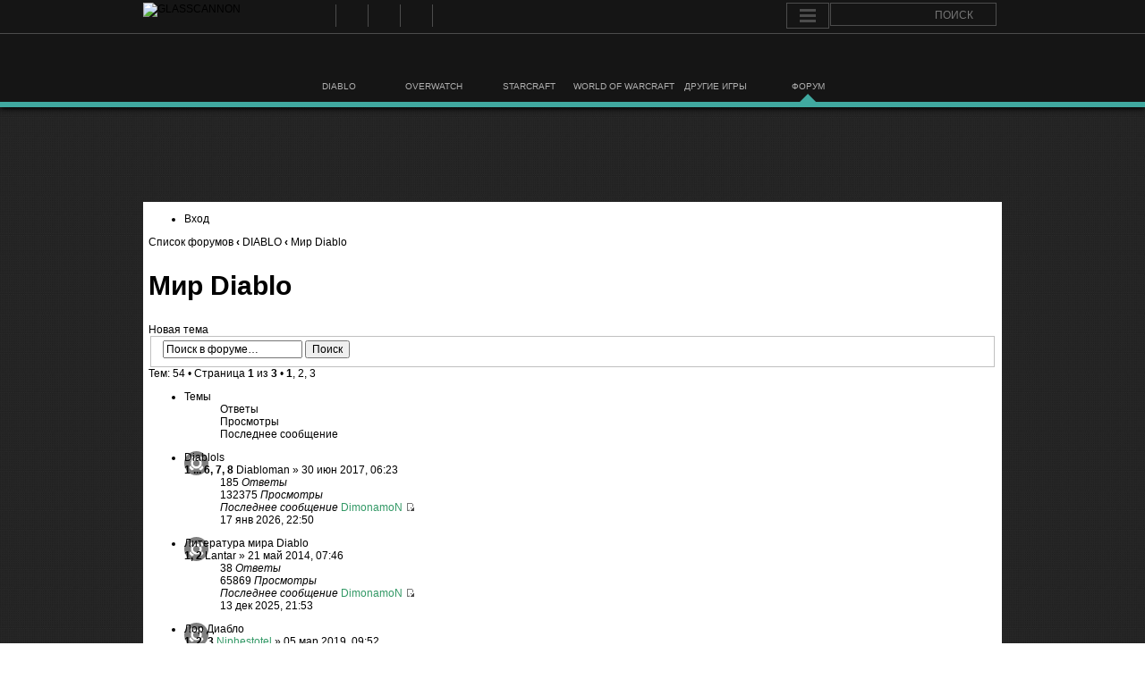

--- FILE ---
content_type: text/html; charset=UTF-8
request_url: https://glasscannon.ru/forum/viewforum.php?f=14
body_size: 12260
content:
<!DOCTYPE html>
<html lang="en">
<head>
	<meta charset="UTF-8">
	<title>Просмотр форума - Мир Diablo &bull; Glasscannon.ru</title>
		<link rel="alternate" type="application/rss+xml" title="GlassCannon RSS Feed" href="https://glasscannon.ru/feed/" />
	<script type="text/javascript" src="//wow.zamimg.com/widgets/power.js"></script><script>var wowhead_tooltips = { "colorlinks": true, "iconizelinks": true, "renamelinks": false }</script>
	<meta name="viewport" content="width=device-width, user-scalable=yes"  />
	
	  
<!-- This site is optimized with the Yoast SEO plugin v7.6.1 - https://yoast.com/wordpress/plugins/seo/ -->
<!-- / Yoast SEO plugin. -->

<link rel='dns-prefetch' href='//www.google.com' />
<link rel='stylesheet' id='dashicons-css'  href='https://glasscannon.ru/wp-includes/css/dashicons.min.css?ver=4.9.4' type='text/css' media='all' />
<link rel='stylesheet' id='theme-my-login-css'  href='https://glasscannon.ru/wp-content/plugins/theme-my-login/theme-my-login.css?ver=6.4.16' type='text/css' media='all' />
<link rel='stylesheet' id='game-dev-quotes-css-css'  href='https://glasscannon.ru/wp-content/plugins/game-dev-quotes/quotestyle.css?ver=4.9.4' type='text/css' media='all' />
<link rel='stylesheet' id='Kemar-css'  href='https://glasscannon.ru/wp-content/plugins/glass-countdown-widget/js/stanimira.css' type='text/css' media='all' />
<link rel='stylesheet' id='tab-css'  href='https://glasscannon.ru/wp-content/plugins/smooth-scroll-up/css/tab.css?ver=4.9.4' type='text/css' media='all' />
<link rel='stylesheet' id='wp-lightbox-2.min.css-css'  href='https://glasscannon.ru/wp-content/plugins/wp-lightbox-2/styles/lightbox.min.ru_RU.css?ver=1.3.4' type='text/css' media='all' />
<link rel='stylesheet' id='style-reset-css'  href='https://glasscannon.ru/wp-content/themes/glasscannon/css/normalize.css?ver=4.9.4' type='text/css' media='all' />
<link rel='stylesheet' id='style-naim-css'  href='https://glasscannon.ru/wp-content/themes/glasscannon/style.css?ver=4.9.4' type='text/css' media='all' />
<script type='text/javascript' src='https://glasscannon.ru/wp-includes/js/jquery/jquery.js?ver=1.12.4'></script>
<script type='text/javascript' src='https://glasscannon.ru/wp-includes/js/jquery/jquery-migrate.min.js?ver=1.4.1'></script>
<script type='text/javascript' src='https://glasscannon.ru/wp-content/plugins/glass-countdown-widget/js/jquery.countdown.js?ver=4.9.4'></script>
<script type='text/javascript' src='https://glasscannon.ru/wp-content/themes/glasscannon/loadmore.js?ver=4.9.4'></script>
<script type='text/javascript' src='https://glasscannon.ru/wp-content/plugins/tabber-tabs-widget/js/tabber.js?ver=4.9.4'></script>
<script type='text/javascript' src='https://www.google.com/recaptcha/api.js?hl=ru-RU&#038;ver=4.9.4'></script>
<link rel='shortlink' href='https://glasscannon.ru/?p=135' />
<style>#scrollUp {left: 0px;}</style><link href="https://glasscannon.ru/wp-content/plugins/wp-united/theme/reset.css" rel="stylesheet" media="all" type="text/css" /><!--[if lt IE 9]>
	<script src="./assets/js/jquery-ie8.js"></script>
<![endif]-->
<!--[if gte IE 9]><!-->
	<script src="./assets/js/jquery.js"></script>
<!--<![endif]-->
<meta http-equiv="content-type" content="text/html; charset=UTF-8" />
<meta http-equiv="content-style-type" content="text/css" />
<meta http-equiv="content-language" content="ru" />
<meta http-equiv="imagetoolbar" content="no" />
<meta name="resource-type" content="document" />
<meta name="distribution" content="global" />
<meta name="keywords" content="" />
<meta name="description" content="История Санктуария, фан-арты, комиксы, артбуки, книги, лор..." />
<script type="text/javascript">
// <![CDATA[
	var jump_page = 'Введите номер страницы, на которую хотите перейти:';
	var on_page = '1';
	var per_page = '25';
	var base_url = './viewforum.php?f=14&amp;sid=22542381579fd0e2f283fb6126f38cc5';
	var style_cookie = 'phpBBstyle';
	var style_cookie_settings = '; path=/; domain=.glasscannon.ru; secure';
	var onload_functions = new Array();
	var onunload_functions = new Array();

	

	/**
	* Find a member
	*/
	function find_username(url)
	{
		popup(url, 760, 570, '_usersearch');
		return false;
	}

	/**
	* New function for handling multiple calls to window.onload and window.unload by pentapenguin
	*/
	window.onload = function()
	{
		for (var i = 0; i < onload_functions.length; i++)
		{
			eval(onload_functions[i]);
		}
	};

	window.onunload = function()
	{
		for (var i = 0; i < onunload_functions.length; i++)
		{
			eval(onunload_functions[i]);
		}
	};

// ]]>
</script>
<script type="text/javascript" src="./styles/prosilver/template/styleswitcher.js"></script>
<script type="text/javascript" src="./styles/prosilver/template/forum_fn.js"></script>
<script src="./styles/Alpha/template/jquery.min.js"></script>
<script type="text/javascript">
// <![CDATA[
   $(document).ready(function() {
      $('.navigation li:has(> ul)').addClass('parent');
   });
// ]]>   
</script>
<link href="https://glasscannon.ru/forum/wp-united/style-fixer.php?usecssm=1&amp;style=0&amp;pos=inner&amp;pkg=phpbb" rel="stylesheet" type="text/css" media="print" title="printonly" />
<link href="./style.php?id=11&amp;lang=ru&amp;sid=22542381579fd0e2f283fb6126f38cc5&amp;usecssm=1&amp;pos=inner&amp;cloc=1&amp;pkg=phpbb" rel="stylesheet" type="text/css" media="screen, projection" />
<link href="https://glasscannon.ru/forum/wp-united/style-fixer.php?usecssm=1&amp;style=2&amp;pos=inner&amp;pkg=phpbb" rel="stylesheet" type="text/css" title="A" />
<link href="https://glasscannon.ru/forum/wp-united/style-fixer.php?usecssm=1&amp;style=3&amp;pos=inner&amp;pkg=phpbb" rel="alternate stylesheet" type="text/css" title="A+" />
<link href="https://glasscannon.ru/forum/wp-united/style-fixer.php?usecssm=1&amp;style=4&amp;pos=inner&amp;pkg=phpbb" rel="alternate stylesheet" type="text/css" title="A++" />
<link rel="canonical" href="https://glasscannon.ru/forum/viewforum.php?f=14" />
<link href="https://glasscannon.ru/forum/wp-united/style-fixer.php?usecssm=1&amp;style=5&amp;pos=inner&amp;pkg=phpbb" rel="stylesheet" type="text/css" />
<script type="text/javascript">document.write('<style type="text/css">.tabber{display:none;}<\/style>');</script><link rel="stylesheet" type="text/css" media="screen" href="https://glasscannon.ru/wp-content/plugins/tabber-tabs-widget/tabber.css" /><link rel="icon" href="https://glasscannon.ru/wp-content/uploads/2016/07/cropped-logo512-300x300.png" sizes="32x32" />
<link rel="icon" href="https://glasscannon.ru/wp-content/uploads/2016/07/cropped-logo512-300x300.png" sizes="192x192" />
<link rel="apple-touch-icon-precomposed" href="https://glasscannon.ru/wp-content/uploads/2016/07/cropped-logo512-300x300.png" />
<meta name="msapplication-TileImage" content="https://glasscannon.ru/wp-content/uploads/2016/07/cropped-logo512-300x300.png" />
</head>
<body class="page-template-default page page-id-135 category-">
<!--LiveInternet counter--><script type="text/javascript"><!--
new Image().src = "//counter.yadro.ru/hit?r"+
escape(document.referrer)+((typeof(screen)=="undefined")?"":
";s"+screen.width+"*"+screen.height+"*"+(screen.colorDepth?
screen.colorDepth:screen.pixelDepth))+";u"+escape(document.URL)+
";h"+escape(document.title.substring(0,80))+
";"+Math.random();//--></script><!--/LiveInternet-->
<!-- Yandex.Metrika counter -->
<script type="text/javascript">
    (function (d, w, c) {
        (w[c] = w[c] || []).push(function() {
            try {
                w.yaCounter24983297 = new Ya.Metrika({
                    id:24983297,
                    clickmap:true,
                    trackLinks:true,
                    accurateTrackBounce:true,
                    webvisor:true
                });
            } catch(e) { }
        });

        var n = d.getElementsByTagName("script")[0],
            s = d.createElement("script"),
            f = function () { n.parentNode.insertBefore(s, n); };
        s.type = "text/javascript";
        s.async = true;
        s.src = "https://mc.yandex.ru/metrika/watch.js";

        if (w.opera == "[object Opera]") {
            d.addEventListener("DOMContentLoaded", f, false);
        } else { f(); }
    })(document, window, "yandex_metrika_callbacks");
</script>
<noscript><div><img src="https://mc.yandex.ru/watch/24983297" style="position:absolute; left:-9999px;" alt="" /></div></noscript>
<!-- /Yandex.Metrika counter -->
<div class="cerebro clearfix">
	<div class="wrapper">
		<a href="https://glasscannon.ru"><img class="logo" src="https://glasscannon.ru/wp-content/themes/glasscannon/images/gc-logo.svg" height="32" width="152" alt="GLASSCANNON"></a>
		
		<div class="socialLink"><ul id="menu-sotsialnye-ssylki" class=""><li id="menu-item-21192" class="rss menu-item menu-item-type-custom menu-item-object-custom menu-item-21192"><a title="RSS" target="_blank" href="http://glasscannon.ru/feed">RSS</a></li>
<li id="menu-item-21193" class="vk menu-item menu-item-type-custom menu-item-object-custom menu-item-21193"><a title="ВКонтакте" target="_blank" href="http://vk.com/glasscannonru">ВКонтакте</a></li>
<li id="menu-item-21194" class="youtube menu-item menu-item-type-custom menu-item-object-custom menu-item-21194"><a title="YouTube" target="_blank" href="https://www.youtube.com/GlassCannonRU">YouTube</a></li>
<li id="menu-item-21195" class="twitter menu-item menu-item-type-custom menu-item-object-custom menu-item-21195"><a title="Twitter" target="_blank" href="https://twitter.com/GlassCannonRU">Twitter</a></li>
<li id="menu-item-21196" class="steam menu-item menu-item-type-custom menu-item-object-custom menu-item-21196"><a title="Steam" target="_blank" href="http://steamcommunity.com/groups/GlassCannonRU">Steam</a></li>
</ul></div>
		<div class="cerebroRight">
			<cerebro id="cerebro">
				<nav class="dc-menu">
					<a href="#" class="dc-menu-trigger"><span>Menu</span></a>
					<div class="menu-overlay">
						<ul>
															<li><a class="login" href="/login/" title="Войти">Войти</a></li>
								<li><a class="register" href="/register/">Регистрация</a></li>
													</ul>
					</div>
				</nav>
			</cerebro>
			<div class="search">
				<form class='search' method="get" action="//glasscannon.ru/search-results/">
					<input id='search_holder' placeholder="ПОИСК" type="text" name="q" id="s"> 
					<input id='search_submit' type="submit" value=" ">
			</form>	
			</div>
		</div>

		<div class="menu"><ul id="menu-dopolnitelnoe-menyu" class=""><li id="menu-item-162" class="diablo menu-item menu-item-type-taxonomy menu-item-object-category menu-item-162"><a href="https://glasscannon.ru/category/diablo/"><span>DIABLO</span></a></li>
<li id="menu-item-10006" class="overwatch menu-item menu-item-type-taxonomy menu-item-object-category menu-item-10006"><a href="https://glasscannon.ru/category/overwatch/"><span>OVERWATCH</span></a></li>
<li id="menu-item-10007" class="starcraft menu-item menu-item-type-taxonomy menu-item-object-category menu-item-10007"><a href="https://glasscannon.ru/category/sc2/"><span>STARCRAFT</span></a></li>
<li id="menu-item-14339" class="wow menu-item menu-item-type-taxonomy menu-item-object-category menu-item-14339"><a href="https://glasscannon.ru/category/wow/"><span>WORLD OF WARCRAFT</span></a></li>
<li id="menu-item-168" class="otherGames menu-item menu-item-type-taxonomy menu-item-object-category menu-item-168"><a href="https://glasscannon.ru/category/etc/"><span>ДРУГИЕ ИГРЫ</span></a></li>
<li id="menu-item-21197" class="forum menu-item menu-item-type-post_type menu-item-object-page current-menu-item page_item page-item-135 current_page_item menu-item-21197"><a href="https://glasscannon.ru/forum/index.php"><span>ФОРУМ</span></a></li>
</ul></div>
	</div>
</div>
	<div class="top_pl_adv">
<script async src="//pagead2.googlesyndication.com/pagead/js/adsbygoogle.js"></script>
<!-- Рекламный блок. Шапка -->
<ins class="adsbygoogle"
style="display:inline-block;width:970px;height:90px"
data-ad-client="ca-pub-9742550214800607"
data-ad-slot="4389270777"></ins>
<script>
(adsbygoogle = window.adsbygoogle || []).push({});
</script>
</div>
<div class="wrapper_forum">
	<div class="forum_pad">
			<div class="forum_wr">

						<div class="post" id="post-135">

					<div id="wpucssmagic" style="padding: 0px 6px 6px 6px;margin: 0;"><div class="wpucssmagic"><div class="section-viewforum ltr" id="phpbb" >

<div id="wrap">
	<a id="top" name="top" accesskey="t"></a>
		<div id="page-header">
		<div class="navbar">
			

			<ul class="linklist rightside">
				
					<li class="icon-logout"><a href="./ucp.php?mode=login&amp;sid=22542381579fd0e2f283fb6126f38cc5" title="Вход" accesskey="x">Вход</a></li>
				
			</ul>
		</div>
	</div>

				   	<a name="start_here"></a>
	<div id="page-body">
		
            <div class="breadcrumbs">
            	<a href="./index.php?sid=22542381579fd0e2f283fb6126f38cc5">Список форумов</a>
                
                        	<strong>&#8249;</strong> <a href="./viewforum.php?f=3&amp;sid=22542381579fd0e2f283fb6126f38cc5">DIABLO</a>
                        
                        	<strong>&#8249;</strong> <a href="./viewforum.php?f=14&amp;sid=22542381579fd0e2f283fb6126f38cc5">Мир Diablo</a>
                        
            </div>
		
<h2><a href="./viewforum.php?f=14&amp;sid=22542381579fd0e2f283fb6126f38cc5">Мир Diablo</a></h2>


<div>
	<!-- NOTE: remove the style="display: none" when you want to have the forum description on the forum body --><div style="display: none !important;">История Санктуария, фан-арты, комиксы, артбуки, книги, лор...<br /></div>
</div>

	<div class="topic-actions" >

	
		<div class="buttons">
			<div class="post-icon" title="Новая тема"><a href="./posting.php?mode=post&amp;f=14&amp;sid=22542381579fd0e2f283fb6126f38cc5"><span></span>Новая тема</a></div>
		</div>
	
		<div class="search-box">
			<form method="get" id="forum-search" action="./search.php?sid=22542381579fd0e2f283fb6126f38cc5">
			<fieldset>
				<input class="inputbox search tiny" type="text" name="keywords" id="search_keywords" size="20" value="Поиск в форуме…" onclick="if (this.value == 'Поиск в форуме…') this.value = '';" onblur="if (this.value == '') this.value = 'Поиск в форуме…';" />
				<input class="button2" type="submit" value="Поиск" />
				<input type="hidden" name="fid[0]" value="14" />
<input type="hidden" name="sid" value="22542381579fd0e2f283fb6126f38cc5" />

			</fieldset>
			</form>
		</div>
	
		<div class="pagination">
			Тем: 54 &bull; <a href="#" onclick="jumpto(); return false;" title="Перейти на страницу…">Страница <strong>1</strong> из <strong>3</strong></a> &bull; <span><strong>1</strong><span class="page-sep">, </span><a href="./viewforum.php?f=14&amp;sid=22542381579fd0e2f283fb6126f38cc5&amp;start=25">2</a><span class="page-sep">, </span><a href="./viewforum.php?f=14&amp;sid=22542381579fd0e2f283fb6126f38cc5&amp;start=50">3</a></span>
		</div>
	

	</div>

		<div class="forumbg">
		<div class="inner"><span class="corners-top"><span></span></span>
		<ul class="topiclist">
			<li class="header">
				<dl class="icon">
					<dt>Темы</dt>
					<dd class="posts">Ответы</dd>
					<dd class="views">Просмотры</dd>
					<dd class="lastpost"><span>Последнее сообщение</span></dd>
				</dl>
			</li>
		</ul>
		<ul class="topiclist topics">
	
		<li class="row bg1 sticky">
			<dl class="icon" style="background-image: url(./styles/Alpha/imageset/sticky_read.png); background-repeat: no-repeat;">					
				<dt title="Нет непрочитанных сообщений"><a href="./viewtopic.php?f=14&amp;t=3907&amp;sid=22542381579fd0e2f283fb6126f38cc5" class="topictitle">Diablols</a>
					<br />
					<strong class="pagination"><span><a href="./viewtopic.php?f=14&amp;t=3907&amp;sid=22542381579fd0e2f283fb6126f38cc5">1</a><span class="page-dots"> ... </span><a href="./viewtopic.php?f=14&amp;t=3907&amp;sid=22542381579fd0e2f283fb6126f38cc5&amp;start=125">6</a><span class="page-sep">, </span><a href="./viewtopic.php?f=14&amp;t=3907&amp;sid=22542381579fd0e2f283fb6126f38cc5&amp;start=150">7</a><span class="page-sep">, </span><a href="./viewtopic.php?f=14&amp;t=3907&amp;sid=22542381579fd0e2f283fb6126f38cc5&amp;start=175">8</a></span></strong> <a href="./memberlist.php?mode=viewprofile&amp;u=556&amp;sid=22542381579fd0e2f283fb6126f38cc5">Diabloman</a> &raquo; 30 июн 2017, 06:23
				</dt>
				<dd class="posts">185 <dfn>Ответы</dfn></dd>
				<dd class="views">132375 <dfn>Просмотры</dfn></dd>
				<dd class="lastpost"><span><dfn>Последнее сообщение </dfn> <a href="./memberlist.php?mode=viewprofile&amp;u=509&amp;sid=22542381579fd0e2f283fb6126f38cc5" style="color: #339966;" class="username-coloured">DimonamoN</a>
					<a href="./viewtopic.php?f=14&amp;t=3907&amp;p=241569&amp;sid=22542381579fd0e2f283fb6126f38cc5#p241569"><img src="./styles/Alpha/imageset/icon_topic_latest.gif" width="11" height="9" alt="Перейти к последнему сообщению" title="Перейти к последнему сообщению"  style="height:9px;;width:11px;" /></a> <br />17 янв 2026, 22:50</span>
				</dd>
			</dl>
		</li>


	
		<li class="row bg2 sticky">
			<dl class="icon" style="background-image: url(./styles/Alpha/imageset/sticky_read.png); background-repeat: no-repeat;">					
				<dt title="Нет непрочитанных сообщений"><a href="./viewtopic.php?f=14&amp;t=324&amp;sid=22542381579fd0e2f283fb6126f38cc5" class="topictitle">Литература мира Diablo</a>
					<br />
					<strong class="pagination"><span><a href="./viewtopic.php?f=14&amp;t=324&amp;sid=22542381579fd0e2f283fb6126f38cc5">1</a><span class="page-sep">, </span><a href="./viewtopic.php?f=14&amp;t=324&amp;sid=22542381579fd0e2f283fb6126f38cc5&amp;start=25">2</a></span></strong> <a href="./memberlist.php?mode=viewprofile&amp;u=1001&amp;sid=22542381579fd0e2f283fb6126f38cc5">Lantar</a> &raquo; 21 май 2014, 07:46
				</dt>
				<dd class="posts">38 <dfn>Ответы</dfn></dd>
				<dd class="views">65869 <dfn>Просмотры</dfn></dd>
				<dd class="lastpost"><span><dfn>Последнее сообщение </dfn> <a href="./memberlist.php?mode=viewprofile&amp;u=509&amp;sid=22542381579fd0e2f283fb6126f38cc5" style="color: #339966;" class="username-coloured">DimonamoN</a>
					<a href="./viewtopic.php?f=14&amp;t=324&amp;p=241332&amp;sid=22542381579fd0e2f283fb6126f38cc5#p241332"><img src="./styles/Alpha/imageset/icon_topic_latest.gif" width="11" height="9" alt="Перейти к последнему сообщению" title="Перейти к последнему сообщению"  style="height:9px;;width:11px;" /></a> <br />13 дек 2025, 21:53</span>
				</dd>
			</dl>
		</li>


	
		<li class="row bg1 sticky">
			<dl class="icon" style="background-image: url(./styles/Alpha/imageset/sticky_read.png); background-repeat: no-repeat;">					
				<dt title="Нет непрочитанных сообщений"><a href="./viewtopic.php?f=14&amp;t=4614&amp;sid=22542381579fd0e2f283fb6126f38cc5" class="topictitle">Лор Диабло</a>
					<br />
					<strong class="pagination"><span><a href="./viewtopic.php?f=14&amp;t=4614&amp;sid=22542381579fd0e2f283fb6126f38cc5">1</a><span class="page-sep">, </span><a href="./viewtopic.php?f=14&amp;t=4614&amp;sid=22542381579fd0e2f283fb6126f38cc5&amp;start=25">2</a><span class="page-sep">, </span><a href="./viewtopic.php?f=14&amp;t=4614&amp;sid=22542381579fd0e2f283fb6126f38cc5&amp;start=50">3</a></span></strong> <a href="./memberlist.php?mode=viewprofile&amp;u=686&amp;sid=22542381579fd0e2f283fb6126f38cc5" style="color: #339966;" class="username-coloured">Niphestotel</a> &raquo; 05 мар 2019, 09:52
				</dt>
				<dd class="posts">66 <dfn>Ответы</dfn></dd>
				<dd class="views">121732 <dfn>Просмотры</dfn></dd>
				<dd class="lastpost"><span><dfn>Последнее сообщение </dfn> <a href="./memberlist.php?mode=viewprofile&amp;u=509&amp;sid=22542381579fd0e2f283fb6126f38cc5" style="color: #339966;" class="username-coloured">DimonamoN</a>
					<a href="./viewtopic.php?f=14&amp;t=4614&amp;p=240916&amp;sid=22542381579fd0e2f283fb6126f38cc5#p240916"><img src="./styles/Alpha/imageset/icon_topic_latest.gif" width="11" height="9" alt="Перейти к последнему сообщению" title="Перейти к последнему сообщению"  style="height:9px;;width:11px;" /></a> <br />24 авг 2025, 21:40</span>
				</dd>
			</dl>
		</li>


	
		<li class="row bg2 sticky">
			<dl class="icon" style="background-image: url(./styles/Alpha/imageset/sticky_read.png); background-repeat: no-repeat;">					
				<dt title="Нет непрочитанных сообщений"><a href="./viewtopic.php?f=14&amp;t=5189&amp;sid=22542381579fd0e2f283fb6126f38cc5" class="topictitle">Книга Лората / Book of Lorath</a>
					<br />
					 <a href="./memberlist.php?mode=viewprofile&amp;u=509&amp;sid=22542381579fd0e2f283fb6126f38cc5" style="color: #339966;" class="username-coloured">DimonamoN</a> &raquo; 09 июн 2023, 21:07
				</dt>
				<dd class="posts">6 <dfn>Ответы</dfn></dd>
				<dd class="views">14933 <dfn>Просмотры</dfn></dd>
				<dd class="lastpost"><span><dfn>Последнее сообщение </dfn> <a href="./memberlist.php?mode=viewprofile&amp;u=49&amp;sid=22542381579fd0e2f283fb6126f38cc5" style="color: #339966;" class="username-coloured">Wraith</a>
					<a href="./viewtopic.php?f=14&amp;t=5189&amp;p=238742&amp;sid=22542381579fd0e2f283fb6126f38cc5#p238742"><img src="./styles/Alpha/imageset/icon_topic_latest.gif" width="11" height="9" alt="Перейти к последнему сообщению" title="Перейти к последнему сообщению"  style="height:9px;;width:11px;" /></a> <br />06 дек 2024, 01:34</span>
				</dd>
			</dl>
		</li>


	
		<li class="row bg1 sticky">
			<dl class="icon" style="background-image: url(./styles/Alpha/imageset/sticky_read.png); background-repeat: no-repeat;">					
				<dt title="Нет непрочитанных сообщений"><a href="./viewtopic.php?f=14&amp;t=4234&amp;sid=22542381579fd0e2f283fb6126f38cc5" class="topictitle">Книга Адрии / Book Of Adria</a>
					<br />
					<strong class="pagination"><span><a href="./viewtopic.php?f=14&amp;t=4234&amp;sid=22542381579fd0e2f283fb6126f38cc5">1</a><span class="page-sep">, </span><a href="./viewtopic.php?f=14&amp;t=4234&amp;sid=22542381579fd0e2f283fb6126f38cc5&amp;start=25">2</a><span class="page-sep">, </span><a href="./viewtopic.php?f=14&amp;t=4234&amp;sid=22542381579fd0e2f283fb6126f38cc5&amp;start=50">3</a><span class="page-sep">, </span><a href="./viewtopic.php?f=14&amp;t=4234&amp;sid=22542381579fd0e2f283fb6126f38cc5&amp;start=75">4</a></span></strong> <a href="./memberlist.php?mode=viewprofile&amp;u=737&amp;sid=22542381579fd0e2f283fb6126f38cc5">Arpeccop</a> &raquo; 16 мар 2018, 12:17
				</dt>
				<dd class="posts">82 <dfn>Ответы</dfn></dd>
				<dd class="views">41639 <dfn>Просмотры</dfn></dd>
				<dd class="lastpost"><span><dfn>Последнее сообщение </dfn> <a href="./memberlist.php?mode=viewprofile&amp;u=1544&amp;sid=22542381579fd0e2f283fb6126f38cc5">Mustanger</a>
					<a href="./viewtopic.php?f=14&amp;t=4234&amp;p=198821&amp;sid=22542381579fd0e2f283fb6126f38cc5#p198821"><img src="./styles/Alpha/imageset/icon_topic_latest.gif" width="11" height="9" alt="Перейти к последнему сообщению" title="Перейти к последнему сообщению"  style="height:9px;;width:11px;" /></a> <br />05 ноя 2020, 10:56</span>
				</dd>
			</dl>
		</li>


	
		<li class="row bg2 sticky">
			<dl class="icon" style="background-image: url(./styles/Alpha/imageset/sticky_read.png); background-repeat: no-repeat;">					
				<dt title="Нет непрочитанных сообщений"><a href="./viewtopic.php?f=14&amp;t=103&amp;sid=22542381579fd0e2f283fb6126f38cc5" class="topictitle">Книга Тираэля / Book of Tyrael</a>
					<br />
					<strong class="pagination"><span><a href="./viewtopic.php?f=14&amp;t=103&amp;sid=22542381579fd0e2f283fb6126f38cc5">1</a><span class="page-dots"> ... </span><a href="./viewtopic.php?f=14&amp;t=103&amp;sid=22542381579fd0e2f283fb6126f38cc5&amp;start=300">13</a><span class="page-sep">, </span><a href="./viewtopic.php?f=14&amp;t=103&amp;sid=22542381579fd0e2f283fb6126f38cc5&amp;start=325">14</a><span class="page-sep">, </span><a href="./viewtopic.php?f=14&amp;t=103&amp;sid=22542381579fd0e2f283fb6126f38cc5&amp;start=350">15</a></span></strong> <a href="./memberlist.php?mode=viewprofile&amp;u=371&amp;sid=22542381579fd0e2f283fb6126f38cc5">BuddaSet</a> &raquo; 10 май 2014, 05:15
				</dt>
				<dd class="posts">369 <dfn>Ответы</dfn></dd>
				<dd class="views">104444 <dfn>Просмотры</dfn></dd>
				<dd class="lastpost"><span><dfn>Последнее сообщение </dfn> <a href="./memberlist.php?mode=viewprofile&amp;u=509&amp;sid=22542381579fd0e2f283fb6126f38cc5" style="color: #339966;" class="username-coloured">DimonamoN</a>
					<a href="./viewtopic.php?f=14&amp;t=103&amp;p=192436&amp;sid=22542381579fd0e2f283fb6126f38cc5#p192436"><img src="./styles/Alpha/imageset/icon_topic_latest.gif" width="11" height="9" alt="Перейти к последнему сообщению" title="Перейти к последнему сообщению"  style="height:9px;;width:11px;" /></a> <br />26 мар 2020, 12:58</span>
				</dd>
			</dl>
		</li>


	
		<li class="row bg1 sticky">
			<dl class="icon" style="background-image: url(./styles/Alpha/imageset/sticky_read.png); background-repeat: no-repeat;">					
				<dt title="Нет непрочитанных сообщений"><a href="./viewtopic.php?f=14&amp;t=3554&amp;sid=22542381579fd0e2f283fb6126f38cc5" class="topictitle">Книга Каина / Book of Cain</a>
					<br />
					<strong class="pagination"><span><a href="./viewtopic.php?f=14&amp;t=3554&amp;sid=22542381579fd0e2f283fb6126f38cc5">1</a><span class="page-sep">, </span><a href="./viewtopic.php?f=14&amp;t=3554&amp;sid=22542381579fd0e2f283fb6126f38cc5&amp;start=25">2</a></span></strong> <a href="./memberlist.php?mode=viewprofile&amp;u=10082&amp;sid=22542381579fd0e2f283fb6126f38cc5">kvu_liski</a> &raquo; 22 авг 2016, 18:47
				</dt>
				<dd class="posts">38 <dfn>Ответы</dfn></dd>
				<dd class="views">27197 <dfn>Просмотры</dfn></dd>
				<dd class="lastpost"><span><dfn>Последнее сообщение </dfn> <a href="./memberlist.php?mode=viewprofile&amp;u=509&amp;sid=22542381579fd0e2f283fb6126f38cc5" style="color: #339966;" class="username-coloured">DimonamoN</a>
					<a href="./viewtopic.php?f=14&amp;t=3554&amp;p=184719&amp;sid=22542381579fd0e2f283fb6126f38cc5#p184719"><img src="./styles/Alpha/imageset/icon_topic_latest.gif" width="11" height="9" alt="Перейти к последнему сообщению" title="Перейти к последнему сообщению"  style="height:9px;;width:11px;" /></a> <br />24 окт 2019, 08:30</span>
				</dd>
			</dl>
		</li>


	
		<li class="row bg2">
			<dl class="icon" style="background-image: url(./styles/Alpha/imageset/topic_read_hot.png); background-repeat: no-repeat;">					
				<dt title="Нет непрочитанных сообщений"><a href="./viewtopic.php?f=14&amp;t=1654&amp;sid=22542381579fd0e2f283fb6126f38cc5" class="topictitle">Фан-арты Diablo</a>
					<br />
					<strong class="pagination"><span><a href="./viewtopic.php?f=14&amp;t=1654&amp;sid=22542381579fd0e2f283fb6126f38cc5">1</a><span class="page-dots"> ... </span><a href="./viewtopic.php?f=14&amp;t=1654&amp;sid=22542381579fd0e2f283fb6126f38cc5&amp;start=175">8</a><span class="page-sep">, </span><a href="./viewtopic.php?f=14&amp;t=1654&amp;sid=22542381579fd0e2f283fb6126f38cc5&amp;start=200">9</a><span class="page-sep">, </span><a href="./viewtopic.php?f=14&amp;t=1654&amp;sid=22542381579fd0e2f283fb6126f38cc5&amp;start=225">10</a></span></strong> <a href="./memberlist.php?mode=viewprofile&amp;u=509&amp;sid=22542381579fd0e2f283fb6126f38cc5" style="color: #339966;" class="username-coloured">DimonamoN</a> &raquo; 10 янв 2015, 17:23
				</dt>
				<dd class="posts">227 <dfn>Ответы</dfn></dd>
				<dd class="views">64943 <dfn>Просмотры</dfn></dd>
				<dd class="lastpost"><span><dfn>Последнее сообщение </dfn> <a href="./memberlist.php?mode=viewprofile&amp;u=1777&amp;sid=22542381579fd0e2f283fb6126f38cc5">Necromax</a>
					<a href="./viewtopic.php?f=14&amp;t=1654&amp;p=207323&amp;sid=22542381579fd0e2f283fb6126f38cc5#p207323"><img src="./styles/Alpha/imageset/icon_topic_latest.gif" width="11" height="9" alt="Перейти к последнему сообщению" title="Перейти к последнему сообщению"  style="height:9px;;width:11px;" /></a> <br />10 июн 2021, 07:07</span>
				</dd>
			</dl>
		</li>


	
		<li class="row bg1">
			<dl class="icon" style="background-image: url(./styles/Alpha/imageset/topic_read_hot.png); background-repeat: no-repeat;">					
				<dt title="Нет непрочитанных сообщений"><a href="./viewtopic.php?f=14&amp;t=2498&amp;sid=22542381579fd0e2f283fb6126f38cc5" class="topictitle">Тайны Санктуария [xDlate Production]</a>
					<br />
					<strong class="pagination"><span><a href="./viewtopic.php?f=14&amp;t=2498&amp;sid=22542381579fd0e2f283fb6126f38cc5">1</a><span class="page-sep">, </span><a href="./viewtopic.php?f=14&amp;t=2498&amp;sid=22542381579fd0e2f283fb6126f38cc5&amp;start=25">2</a><span class="page-sep">, </span><a href="./viewtopic.php?f=14&amp;t=2498&amp;sid=22542381579fd0e2f283fb6126f38cc5&amp;start=50">3</a></span></strong> <a href="./memberlist.php?mode=viewprofile&amp;u=180&amp;sid=22542381579fd0e2f283fb6126f38cc5">hukutka94</a> &raquo; 07 июн 2015, 19:58
				</dt>
				<dd class="posts">57 <dfn>Ответы</dfn></dd>
				<dd class="views">33812 <dfn>Просмотры</dfn></dd>
				<dd class="lastpost"><span><dfn>Последнее сообщение </dfn> <a href="./memberlist.php?mode=viewprofile&amp;u=180&amp;sid=22542381579fd0e2f283fb6126f38cc5">hukutka94</a>
					<a href="./viewtopic.php?f=14&amp;t=2498&amp;p=206731&amp;sid=22542381579fd0e2f283fb6126f38cc5#p206731"><img src="./styles/Alpha/imageset/icon_topic_latest.gif" width="11" height="9" alt="Перейти к последнему сообщению" title="Перейти к последнему сообщению"  style="height:9px;;width:11px;" /></a> <br />20 май 2021, 20:17</span>
				</dd>
			</dl>
		</li>


	
		<li class="row bg2">
			<dl class="icon" style="background-image: url(./styles/Alpha/imageset/topic_read.png); background-repeat: no-repeat;">					
				<dt title="Нет непрочитанных сообщений"><a href="./viewtopic.php?f=14&amp;t=4709&amp;sid=22542381579fd0e2f283fb6126f38cc5" class="topictitle">Искусство Диабло / The Art of Diablo</a>
					<br />
					<strong class="pagination"><span><a href="./viewtopic.php?f=14&amp;t=4709&amp;sid=22542381579fd0e2f283fb6126f38cc5">1</a><span class="page-sep">, </span><a href="./viewtopic.php?f=14&amp;t=4709&amp;sid=22542381579fd0e2f283fb6126f38cc5&amp;start=25">2</a></span></strong> <a href="./memberlist.php?mode=viewprofile&amp;u=509&amp;sid=22542381579fd0e2f283fb6126f38cc5" style="color: #339966;" class="username-coloured">DimonamoN</a> &raquo; 02 авг 2019, 10:02
				</dt>
				<dd class="posts">35 <dfn>Ответы</dfn></dd>
				<dd class="views">24674 <dfn>Просмотры</dfn></dd>
				<dd class="lastpost"><span><dfn>Последнее сообщение </dfn> <a href="./memberlist.php?mode=viewprofile&amp;u=509&amp;sid=22542381579fd0e2f283fb6126f38cc5" style="color: #339966;" class="username-coloured">DimonamoN</a>
					<a href="./viewtopic.php?f=14&amp;t=4709&amp;p=193132&amp;sid=22542381579fd0e2f283fb6126f38cc5#p193132"><img src="./styles/Alpha/imageset/icon_topic_latest.gif" width="11" height="9" alt="Перейти к последнему сообщению" title="Перейти к последнему сообщению"  style="height:9px;;width:11px;" /></a> <br />14 апр 2020, 17:07</span>
				</dd>
			</dl>
		</li>


	
		<li class="row bg1">
			<dl class="icon" style="background-image: url(./styles/Alpha/imageset/topic_read.png); background-repeat: no-repeat;">					
				<dt title="Нет непрочитанных сообщений"><a href="./viewtopic.php?f=14&amp;t=4720&amp;sid=22542381579fd0e2f283fb6126f38cc5" class="topictitle">Диорама с варваром (диабло 3)</a>
					<br />
					 <a href="./memberlist.php?mode=viewprofile&amp;u=670&amp;sid=22542381579fd0e2f283fb6126f38cc5">Broodstar</a> &raquo; 19 авг 2019, 11:15
				</dt>
				<dd class="posts">7 <dfn>Ответы</dfn></dd>
				<dd class="views">15857 <dfn>Просмотры</dfn></dd>
				<dd class="lastpost"><span><dfn>Последнее сообщение </dfn> <a href="./memberlist.php?mode=viewprofile&amp;u=509&amp;sid=22542381579fd0e2f283fb6126f38cc5" style="color: #339966;" class="username-coloured">DimonamoN</a>
					<a href="./viewtopic.php?f=14&amp;t=4720&amp;p=191545&amp;sid=22542381579fd0e2f283fb6126f38cc5#p191545"><img src="./styles/Alpha/imageset/icon_topic_latest.gif" width="11" height="9" alt="Перейти к последнему сообщению" title="Перейти к последнему сообщению"  style="height:9px;;width:11px;" /></a> <br />06 мар 2020, 09:46</span>
				</dd>
			</dl>
		</li>


	
		<li class="row bg2">
			<dl class="icon" style="background-image: url(./styles/Alpha/imageset/topic_read.png); background-repeat: no-repeat;">					
				<dt title="Нет непрочитанных сообщений"><a href="./viewtopic.php?f=14&amp;t=4821&amp;sid=22542381579fd0e2f283fb6126f38cc5" class="topictitle">Фигурка Диабло своими руками</a>
					<br />
					 <a href="./memberlist.php?mode=viewprofile&amp;u=12489&amp;sid=22542381579fd0e2f283fb6126f38cc5">number</a> &raquo; 16 фев 2020, 14:58
				</dt>
				<dd class="posts">2 <dfn>Ответы</dfn></dd>
				<dd class="views">15471 <dfn>Просмотры</dfn></dd>
				<dd class="lastpost"><span><dfn>Последнее сообщение </dfn> <a href="./memberlist.php?mode=viewprofile&amp;u=737&amp;sid=22542381579fd0e2f283fb6126f38cc5">Arpeccop</a>
					<a href="./viewtopic.php?f=14&amp;t=4821&amp;p=190974&amp;sid=22542381579fd0e2f283fb6126f38cc5#p190974"><img src="./styles/Alpha/imageset/icon_topic_latest.gif" width="11" height="9" alt="Перейти к последнему сообщению" title="Перейти к последнему сообщению"  style="height:9px;;width:11px;" /></a> <br />19 фев 2020, 17:27</span>
				</dd>
			</dl>
		</li>


	
		<li class="row bg1">
			<dl class="icon" style="background-image: url(./styles/Alpha/imageset/topic_read.png); background-repeat: no-repeat;">					
				<dt title="Нет непрочитанных сообщений"><a href="./viewtopic.php?f=14&amp;t=4822&amp;sid=22542381579fd0e2f283fb6126f38cc5" class="topictitle">Аниме по Diablo быть</a>
					<br />
					 <a href="./memberlist.php?mode=viewprofile&amp;u=556&amp;sid=22542381579fd0e2f283fb6126f38cc5">Diabloman</a> &raquo; 17 фев 2020, 13:42
				</dt>
				<dd class="posts">16 <dfn>Ответы</dfn></dd>
				<dd class="views">17545 <dfn>Просмотры</dfn></dd>
				<dd class="lastpost"><span><dfn>Последнее сообщение </dfn> <a href="./memberlist.php?mode=viewprofile&amp;u=2878&amp;sid=22542381579fd0e2f283fb6126f38cc5">NIKITOZ</a>
					<a href="./viewtopic.php?f=14&amp;t=4822&amp;p=190942&amp;sid=22542381579fd0e2f283fb6126f38cc5#p190942"><img src="./styles/Alpha/imageset/icon_topic_latest.gif" width="11" height="9" alt="Перейти к последнему сообщению" title="Перейти к последнему сообщению"  style="height:9px;;width:11px;" /></a> <br />18 фев 2020, 18:39</span>
				</dd>
			</dl>
		</li>


	
		<li class="row bg2">
			<dl class="icon" style="background-image: url(./styles/Alpha/imageset/topic_read.png); background-repeat: no-repeat;">					
				<dt title="Нет непрочитанных сообщений"><a href="./viewtopic.php?f=14&amp;t=4633&amp;sid=22542381579fd0e2f283fb6126f38cc5" class="topictitle">Новая часть Diablo выйдет на мобилках</a>
					<br />
					 <a href="./memberlist.php?mode=viewprofile&amp;u=556&amp;sid=22542381579fd0e2f283fb6126f38cc5">Diabloman</a> &raquo; 01 апр 2019, 18:27
				</dt>
				<dd class="posts">5 <dfn>Ответы</dfn></dd>
				<dd class="views">16942 <dfn>Просмотры</dfn></dd>
				<dd class="lastpost"><span><dfn>Последнее сообщение </dfn> <a href="./memberlist.php?mode=viewprofile&amp;u=509&amp;sid=22542381579fd0e2f283fb6126f38cc5" style="color: #339966;" class="username-coloured">DimonamoN</a>
					<a href="./viewtopic.php?f=14&amp;t=4633&amp;p=175156&amp;sid=22542381579fd0e2f283fb6126f38cc5#p175156"><img src="./styles/Alpha/imageset/icon_topic_latest.gif" width="11" height="9" alt="Перейти к последнему сообщению" title="Перейти к последнему сообщению"  style="height:9px;;width:11px;" /></a> <br />02 апр 2019, 08:51</span>
				</dd>
			</dl>
		</li>


	
		<li class="row bg1">
			<dl class="icon" style="background-image: url(./styles/Alpha/imageset/topic_read.png); background-repeat: no-repeat;">					
				<dt title="Нет непрочитанных сообщений"><a href="./viewtopic.php?f=14&amp;t=4626&amp;sid=22542381579fd0e2f283fb6126f38cc5" class="topictitle">Диабло 3 от Друся</a>
					<br />
					 <a href="./memberlist.php?mode=viewprofile&amp;u=6211&amp;sid=22542381579fd0e2f283fb6126f38cc5">Ivanidze</a> &raquo; 24 мар 2019, 16:57
				</dt>
				<dd class="posts">7 <dfn>Ответы</dfn></dd>
				<dd class="views">17359 <dfn>Просмотры</dfn></dd>
				<dd class="lastpost"><span><dfn>Последнее сообщение </dfn> <a href="./memberlist.php?mode=viewprofile&amp;u=1190&amp;sid=22542381579fd0e2f283fb6126f38cc5">Delaveur</a>
					<a href="./viewtopic.php?f=14&amp;t=4626&amp;p=174783&amp;sid=22542381579fd0e2f283fb6126f38cc5#p174783"><img src="./styles/Alpha/imageset/icon_topic_latest.gif" width="11" height="9" alt="Перейти к последнему сообщению" title="Перейти к последнему сообщению"  style="height:9px;;width:11px;" /></a> <br />26 мар 2019, 18:36</span>
				</dd>
			</dl>
		</li>


	
		<li class="row bg2">
			<dl class="icon" style="background-image: url(./styles/Alpha/imageset/topic_read.png); background-repeat: no-repeat;">					
				<dt title="Нет непрочитанных сообщений"><a href="./viewtopic.php?f=14&amp;t=4621&amp;sid=22542381579fd0e2f283fb6126f38cc5" class="topictitle">Диабло от Нетфликс, Актеры?</a>
					<br />
					<strong class="pagination"><span><a href="./viewtopic.php?f=14&amp;t=4621&amp;sid=22542381579fd0e2f283fb6126f38cc5">1</a><span class="page-sep">, </span><a href="./viewtopic.php?f=14&amp;t=4621&amp;sid=22542381579fd0e2f283fb6126f38cc5&amp;start=25">2</a></span></strong> <a href="./memberlist.php?mode=viewprofile&amp;u=686&amp;sid=22542381579fd0e2f283fb6126f38cc5" style="color: #339966;" class="username-coloured">Niphestotel</a> &raquo; 15 мар 2019, 02:56
				</dt>
				<dd class="posts">37 <dfn>Ответы</dfn></dd>
				<dd class="views">25291 <dfn>Просмотры</dfn></dd>
				<dd class="lastpost"><span><dfn>Последнее сообщение </dfn> <a href="./memberlist.php?mode=viewprofile&amp;u=6211&amp;sid=22542381579fd0e2f283fb6126f38cc5">Ivanidze</a>
					<a href="./viewtopic.php?f=14&amp;t=4621&amp;p=174474&amp;sid=22542381579fd0e2f283fb6126f38cc5#p174474"><img src="./styles/Alpha/imageset/icon_topic_latest.gif" width="11" height="9" alt="Перейти к последнему сообщению" title="Перейти к последнему сообщению"  style="height:9px;;width:11px;" /></a> <br />18 мар 2019, 02:01</span>
				</dd>
			</dl>
		</li>


	
		<li class="row bg1">
			<dl class="icon" style="background-image: url(./styles/Alpha/imageset/topic_read.png); background-repeat: no-repeat;">					
				<dt title="Нет непрочитанных сообщений"><a href="./viewtopic.php?f=14&amp;t=1496&amp;sid=22542381579fd0e2f283fb6126f38cc5" class="topictitle">Очередное видео с исполнением темы Тристрама</a>
					<br />
					 <a href="./memberlist.php?mode=viewprofile&amp;u=94&amp;sid=22542381579fd0e2f283fb6126f38cc5">JustinBieber</a> &raquo; 29 ноя 2014, 22:17
				</dt>
				<dd class="posts">12 <dfn>Ответы</dfn></dd>
				<dd class="views">17108 <dfn>Просмотры</dfn></dd>
				<dd class="lastpost"><span><dfn>Последнее сообщение </dfn> <a href="./memberlist.php?mode=viewprofile&amp;u=3652&amp;sid=22542381579fd0e2f283fb6126f38cc5">T2000</a>
					<a href="./viewtopic.php?f=14&amp;t=1496&amp;p=157678&amp;sid=22542381579fd0e2f283fb6126f38cc5#p157678"><img src="./styles/Alpha/imageset/icon_topic_latest.gif" width="11" height="9" alt="Перейти к последнему сообщению" title="Перейти к последнему сообщению"  style="height:9px;;width:11px;" /></a> <br />18 мар 2018, 17:00</span>
				</dd>
			</dl>
		</li>


	
		<li class="row bg2">
			<dl class="icon" style="background-image: url(./styles/Alpha/imageset/topic_read.png); background-repeat: no-repeat;">					
				<dt title="Нет непрочитанных сообщений"><a href="./viewtopic.php?f=14&amp;t=3379&amp;sid=22542381579fd0e2f283fb6126f38cc5" class="topictitle">The Curse of Tristram (Ремейк Diablo II на движке SC II)</a>
					<br />
					<strong class="pagination"><span><a href="./viewtopic.php?f=14&amp;t=3379&amp;sid=22542381579fd0e2f283fb6126f38cc5">1</a><span class="page-sep">, </span><a href="./viewtopic.php?f=14&amp;t=3379&amp;sid=22542381579fd0e2f283fb6126f38cc5&amp;start=25">2</a></span></strong> <a href="./memberlist.php?mode=viewprofile&amp;u=2274&amp;sid=22542381579fd0e2f283fb6126f38cc5">Gibsoncheg</a> &raquo; 11 апр 2016, 10:58
				</dt>
				<dd class="posts">29 <dfn>Ответы</dfn></dd>
				<dd class="views">26762 <dfn>Просмотры</dfn></dd>
				<dd class="lastpost"><span><dfn>Последнее сообщение </dfn> <a href="./memberlist.php?mode=viewprofile&amp;u=180&amp;sid=22542381579fd0e2f283fb6126f38cc5">hukutka94</a>
					<a href="./viewtopic.php?f=14&amp;t=3379&amp;p=155262&amp;sid=22542381579fd0e2f283fb6126f38cc5#p155262"><img src="./styles/Alpha/imageset/icon_topic_latest.gif" width="11" height="9" alt="Перейти к последнему сообщению" title="Перейти к последнему сообщению"  style="height:9px;;width:11px;" /></a> <br />22 янв 2018, 13:12</span>
				</dd>
			</dl>
		</li>


	
		<li class="row bg1">
			<dl class="icon" style="background-image: url(./styles/Alpha/imageset/topic_read.png); background-repeat: no-repeat;">					
				<dt title="Нет непрочитанных сообщений"><a href="./viewtopic.php?f=14&amp;t=3453&amp;sid=22542381579fd0e2f283fb6126f38cc5" class="topictitle">Декард Каин - жив?!</a>
					<br />
					 <a href="./memberlist.php?mode=viewprofile&amp;u=2488&amp;sid=22542381579fd0e2f283fb6126f38cc5">VeryGooDiS</a> &raquo; 03 июн 2016, 03:25
				</dt>
				<dd class="posts">19 <dfn>Ответы</dfn></dd>
				<dd class="views">18363 <dfn>Просмотры</dfn></dd>
				<dd class="lastpost"><span><dfn>Последнее сообщение </dfn> <a href="./memberlist.php?mode=viewprofile&amp;u=573&amp;sid=22542381579fd0e2f283fb6126f38cc5">zengarden</a>
					<a href="./viewtopic.php?f=14&amp;t=3453&amp;p=154055&amp;sid=22542381579fd0e2f283fb6126f38cc5#p154055"><img src="./styles/Alpha/imageset/icon_topic_latest.gif" width="11" height="9" alt="Перейти к последнему сообщению" title="Перейти к последнему сообщению"  style="height:9px;;width:11px;" /></a> <br />19 дек 2017, 04:49</span>
				</dd>
			</dl>
		</li>


	
		<li class="row bg2">
			<dl class="icon" style="background-image: url(./styles/Alpha/imageset/topic_read.png); background-repeat: no-repeat;">					
				<dt title="Нет непрочитанных сообщений"><a href="./viewtopic.php?f=14&amp;t=3857&amp;sid=22542381579fd0e2f283fb6126f38cc5" class="topictitle">Шрифт Reaper of Souls (Народ, может знает кто?)</a>
					<br />
					 <a href="./memberlist.php?mode=viewprofile&amp;u=10125&amp;sid=22542381579fd0e2f283fb6126f38cc5">Berenarion</a> &raquo; 30 май 2017, 08:11
				</dt>
				<dd class="posts">5 <dfn>Ответы</dfn></dd>
				<dd class="views">17810 <dfn>Просмотры</dfn></dd>
				<dd class="lastpost"><span><dfn>Последнее сообщение </dfn> <a href="./memberlist.php?mode=viewprofile&amp;u=10464&amp;sid=22542381579fd0e2f283fb6126f38cc5">Lord</a>
					<a href="./viewtopic.php?f=14&amp;t=3857&amp;p=151895&amp;sid=22542381579fd0e2f283fb6126f38cc5#p151895"><img src="./styles/Alpha/imageset/icon_topic_latest.gif" width="11" height="9" alt="Перейти к последнему сообщению" title="Перейти к последнему сообщению"  style="height:9px;;width:11px;" /></a> <br />07 ноя 2017, 01:58</span>
				</dd>
			</dl>
		</li>


	
		<li class="row bg1">
			<dl class="icon" style="background-image: url(./styles/Alpha/imageset/topic_read.png); background-repeat: no-repeat;">					
				<dt title="Нет непрочитанных сообщений"><a href="./viewtopic.php?f=14&amp;t=3893&amp;sid=22542381579fd0e2f283fb6126f38cc5" class="topictitle">Диабло-2 Письма паладина Ложкина (юмор)</a>
					<br />
					 <a href="./memberlist.php?mode=viewprofile&amp;u=4338&amp;sid=22542381579fd0e2f283fb6126f38cc5">LaCraft</a> &raquo; 23 июн 2017, 15:17
				</dt>
				<dd class="posts">3 <dfn>Ответы</dfn></dd>
				<dd class="views">16326 <dfn>Просмотры</dfn></dd>
				<dd class="lastpost"><span><dfn>Последнее сообщение </dfn> <a href="./memberlist.php?mode=viewprofile&amp;u=9975&amp;sid=22542381579fd0e2f283fb6126f38cc5">AllSolo</a>
					<a href="./viewtopic.php?f=14&amp;t=3893&amp;p=144815&amp;sid=22542381579fd0e2f283fb6126f38cc5#p144815"><img src="./styles/Alpha/imageset/icon_topic_latest.gif" width="11" height="9" alt="Перейти к последнему сообщению" title="Перейти к последнему сообщению"  style="height:9px;;width:11px;" /></a> <br />24 июн 2017, 20:04</span>
				</dd>
			</dl>
		</li>


	
		<li class="row bg2">
			<dl class="icon" style="background-image: url(./styles/Alpha/imageset/topic_read.png); background-repeat: no-repeat;">					
				<dt title="Нет непрочитанных сообщений"><a href="./viewtopic.php?f=14&amp;t=3816&amp;sid=22542381579fd0e2f283fb6126f38cc5" class="topictitle">Видео: Падение Тристрама</a>
					<br />
					 <a href="./memberlist.php?mode=viewprofile&amp;u=515&amp;sid=22542381579fd0e2f283fb6126f38cc5">Azimuth</a> &raquo; 23 апр 2017, 15:01
				</dt>
				<dd class="posts">4 <dfn>Ответы</dfn></dd>
				<dd class="views">15219 <dfn>Просмотры</dfn></dd>
				<dd class="lastpost"><span><dfn>Последнее сообщение </dfn> <a href="./memberlist.php?mode=viewprofile&amp;u=632&amp;sid=22542381579fd0e2f283fb6126f38cc5">Karnazh</a>
					<a href="./viewtopic.php?f=14&amp;t=3816&amp;p=141445&amp;sid=22542381579fd0e2f283fb6126f38cc5#p141445"><img src="./styles/Alpha/imageset/icon_topic_latest.gif" width="11" height="9" alt="Перейти к последнему сообщению" title="Перейти к последнему сообщению"  style="height:9px;;width:11px;" /></a> <br />23 апр 2017, 17:50</span>
				</dd>
			</dl>
		</li>


	
		<li class="row bg1">
			<dl class="icon" style="background-image: url(./styles/Alpha/imageset/topic_read.png); background-repeat: no-repeat;">					
				<dt title="Нет непрочитанных сообщений"><a href="./viewtopic.php?f=14&amp;t=3794&amp;sid=22542381579fd0e2f283fb6126f38cc5" class="topictitle">Банды Санктуария. Типы игроков в Diablo</a>
					<br />
					 <a href="./memberlist.php?mode=viewprofile&amp;u=5097&amp;sid=22542381579fd0e2f283fb6126f38cc5" style="color: #6699CC;" class="username-coloured">lordep</a> &raquo; 30 мар 2017, 11:04
				</dt>
				<dd class="posts">23 <dfn>Ответы</dfn></dd>
				<dd class="views">19324 <dfn>Просмотры</dfn></dd>
				<dd class="lastpost"><span><dfn>Последнее сообщение </dfn> <a href="./memberlist.php?mode=viewprofile&amp;u=314&amp;sid=22542381579fd0e2f283fb6126f38cc5">JustWhatever</a>
					<a href="./viewtopic.php?f=14&amp;t=3794&amp;p=140246&amp;sid=22542381579fd0e2f283fb6126f38cc5#p140246"><img src="./styles/Alpha/imageset/icon_topic_latest.gif" width="11" height="9" alt="Перейти к последнему сообщению" title="Перейти к последнему сообщению"  style="height:9px;;width:11px;" /></a> <br />04 апр 2017, 04:21</span>
				</dd>
			</dl>
		</li>


	
		<li class="row bg2">
			<dl class="icon" style="background-image: url(./styles/Alpha/imageset/topic_read.png); background-repeat: no-repeat;">					
				<dt title="Нет непрочитанных сообщений"><a href="./viewtopic.php?f=14&amp;t=3678&amp;sid=22542381579fd0e2f283fb6126f38cc5" class="topictitle">Нереза</a>
					<br />
					 <a href="./memberlist.php?mode=viewprofile&amp;u=10151&amp;sid=22542381579fd0e2f283fb6126f38cc5">inko-n</a> &raquo; 03 дек 2016, 18:30
				</dt>
				<dd class="posts">14 <dfn>Ответы</dfn></dd>
				<dd class="views">18162 <dfn>Просмотры</dfn></dd>
				<dd class="lastpost"><span><dfn>Последнее сообщение </dfn> <a href="./memberlist.php?mode=viewprofile&amp;u=509&amp;sid=22542381579fd0e2f283fb6126f38cc5" style="color: #339966;" class="username-coloured">DimonamoN</a>
					<a href="./viewtopic.php?f=14&amp;t=3678&amp;p=133590&amp;sid=22542381579fd0e2f283fb6126f38cc5#p133590"><img src="./styles/Alpha/imageset/icon_topic_latest.gif" width="11" height="9" alt="Перейти к последнему сообщению" title="Перейти к последнему сообщению"  style="height:9px;;width:11px;" /></a> <br />06 дек 2016, 22:29</span>
				</dd>
			</dl>
		</li>


	
		<li class="row bg1">
			<dl class="icon" style="background-image: url(./styles/Alpha/imageset/topic_read.png); background-repeat: no-repeat;">					
				<dt title="Нет непрочитанных сообщений"><a href="./viewtopic.php?f=14&amp;t=3668&amp;sid=22542381579fd0e2f283fb6126f38cc5" class="topictitle">Нашёл я тут вчера кое что интересное)</a>
					<br />
					 <a href="./memberlist.php?mode=viewprofile&amp;u=366&amp;sid=22542381579fd0e2f283fb6126f38cc5">MazenraD</a> &raquo; 22 ноя 2016, 12:49
				</dt>
				<dd class="posts">14 <dfn>Ответы</dfn></dd>
				<dd class="views">18236 <dfn>Просмотры</dfn></dd>
				<dd class="lastpost"><span><dfn>Последнее сообщение </dfn> <a href="./memberlist.php?mode=viewprofile&amp;u=2274&amp;sid=22542381579fd0e2f283fb6126f38cc5">Gibsoncheg</a>
					<a href="./viewtopic.php?f=14&amp;t=3668&amp;p=132844&amp;sid=22542381579fd0e2f283fb6126f38cc5#p132844"><img src="./styles/Alpha/imageset/icon_topic_latest.gif" width="11" height="9" alt="Перейти к последнему сообщению" title="Перейти к последнему сообщению"  style="height:9px;;width:11px;" /></a> <br />23 ноя 2016, 16:18</span>
				</dd>
			</dl>
		</li>


	
			</ul>
		<span class="corners-bottom"><span></span></span></div>
	</div>
	
	<form method="post" action="./viewforum.php?f=14&amp;sid=22542381579fd0e2f283fb6126f38cc5">
		<fieldset class="display-options">
			<a href="./viewforum.php?f=14&amp;sid=22542381579fd0e2f283fb6126f38cc5&amp;start=25" class="right-box right">След.</a>
			<label>Показать темы за: <select name="st" id="st"><option value="0" selected="selected">Все темы</option><option value="1">1 день</option><option value="7">7 дней</option><option value="14">2 недели</option><option value="30">1 месяц</option><option value="90">3 месяца</option><option value="180">6 месяцев</option><option value="365">1 год</option></select></label>
			<label>Поле сортировки <select name="sk" id="sk"><option value="a">Автор</option><option value="t" selected="selected">Время размещения</option><option value="r">Ответы</option><option value="s">Заголовок</option><option value="v">Просмотры</option></select></label>
			<label><select name="sd" id="sd"><option value="a">по возрастанию</option><option value="d" selected="selected">по убыванию</option></select> <input type="submit" name="sort" value="Перейти" class="button2" /></label>
	
		</fieldset>
	</form>
	<hr />

	<div class="topic-actions">
		
		<div class="buttons">
			<div class="post-icon" title="Новая тема"><a href="./posting.php?mode=post&amp;f=14&amp;sid=22542381579fd0e2f283fb6126f38cc5"><span></span>Новая тема</a></div>
		</div>
		
		<div class="pagination">
			 Тем: 54 &bull;  <a href="#" onclick="jumpto(); return false;" title="Перейти на страницу…">Страница <strong>1</strong> из <strong>3</strong></a>
			 &bull;  <span><strong>1</strong><span class="page-sep">, </span><a href="./viewforum.php?f=14&amp;sid=22542381579fd0e2f283fb6126f38cc5&amp;start=25">2</a><span class="page-sep">, </span><a href="./viewforum.php?f=14&amp;sid=22542381579fd0e2f283fb6126f38cc5&amp;start=50">3</a></span>
		</div>
		
	</div>

	<p></p><p><a href="./index.php?sid=22542381579fd0e2f283fb6126f38cc5" class="left-box left" accesskey="r">Вернуться в Список форумов</a></p>

	<br /><br />

	<h3><a href="./viewonline.php?sid=22542381579fd0e2f283fb6126f38cc5">Кто сейчас на конференции</a></h3>
	<p>Сейчас этот форум просматривают: нет зарегистрированных пользователей и гости: 10</p>

	<h3>Права доступа</h3>
	<p>Вы <strong>не можете</strong> начинать темы<br />Вы <strong>не можете</strong> отвечать на сообщения<br />Вы <strong>не можете</strong> редактировать свои сообщения<br />Вы <strong>не можете</strong> удалять свои сообщения<br /></p>
</div>

<div id="page-footer">

	<div class="navbar">
		<div class="inner"><span class="corners-top"><span></span></span>

		<ul class="linklist">
			<li class="icon-home"><a href="./index.php?sid=22542381579fd0e2f283fb6126f38cc5" accesskey="h">Список форумов</a></li>
				
			<li class="rightside">Часовой пояс: UTC + 3 часа </li>
		</ul>

		<span class="corners-bottom"><span></span></span></div>
	</div>

	<div class="copyright">
		
	</div>
</div>

</div>
<div>
	<a id="bottom" name="bottom" accesskey="z"></a>
	
</div>




<!--
 phpBB <-> WordPress integration by John Wells, (c) 2006-2013 www.wp-united.com 
-->

</div></div></div>	
					
			</div>
					</div>
	</div>
</div>
</div>
<div class="footer">
	<div class="wrapper">
		<div class="copiright">
			<img src="https://glasscannon.ru/wp-content/themes/glasscannon/images/footer-logo.jpg" height="30" width="149">

<div class="textwidget"><p>©  2014-2026 GlassCannon. Копирование материалов только с разрешения администрации.			</p></div>

		</div>

		<div class="footerMenu"><ul id="menu-menyu-v-futere" class=""><li id="menu-item-21189" class="menu-item menu-item-type-post_type menu-item-object-page menu-item-21189"><a href="https://glasscannon.ru/contact/">Связаться с нами</a></li>
<li id="menu-item-21190" class="menu-item menu-item-type-post_type menu-item-object-page menu-item-21190"><a href="https://glasscannon.ru/rules/">Правила</a></li>
<li id="menu-item-21188" class="menu-item menu-item-type-post_type menu-item-object-page menu-item-21188"><a href="https://glasscannon.ru/about/">О нас</a></li>
<li id="menu-item-21187" class="menu-item menu-item-type-post_type menu-item-object-page menu-item-21187"><a href="https://glasscannon.ru/sitemap/">Карта сайта</a></li>
</ul></div>
		<div class="socialLink"><ul id="menu-sotsialnye-ssylki-1" class=""><li class="rss menu-item menu-item-type-custom menu-item-object-custom menu-item-21192"><a title="RSS" target="_blank" href="http://glasscannon.ru/feed">RSS</a></li>
<li class="vk menu-item menu-item-type-custom menu-item-object-custom menu-item-21193"><a title="ВКонтакте" target="_blank" href="http://vk.com/glasscannonru">ВКонтакте</a></li>
<li class="youtube menu-item menu-item-type-custom menu-item-object-custom menu-item-21194"><a title="YouTube" target="_blank" href="https://www.youtube.com/GlassCannonRU">YouTube</a></li>
<li class="twitter menu-item menu-item-type-custom menu-item-object-custom menu-item-21195"><a title="Twitter" target="_blank" href="https://twitter.com/GlassCannonRU">Twitter</a></li>
<li class="steam menu-item menu-item-type-custom menu-item-object-custom menu-item-21196"><a title="Steam" target="_blank" href="http://steamcommunity.com/groups/GlassCannonRU">Steam</a></li>
</ul></div>				<!--LiveInternet logo--><div class="li_counter"><a href="https://www.liveinternet.ru/click"
target="_blank"><img src="//counter.yadro.ru/logo?41.13"
title="LiveInternet"
alt="" border="0" width="31" height="31"/></a></div><!--/LiveInternet-->
	</div>
	</div>

<script type="text/javascript">
jQuery(document).ready(function($) {
    $('.featured_contents.slidified.responsive').slidify({ 
            duration: 9000,
            sliderChangedCallback: function(atBat, onDeck) {
        }
    });

      var timea;
    function autoleft(){
        $(".fa-chevron-circle-right").click();
        timea=setTimeout(autoleft, 10000);
    }

    timea=setTimeout(autoleft, 10000);

    $('.featured_contents').on('mouseenter', function(){
        clearTimeout(timea);
    });

    $('.featured_contents').on('mouseleave', function(){
        timea=setTimeout(autoleft, 10000);
    });
});
</script>
<script type="text/javascript">
jQuery(document).ready(function($) {
    $('#slider_fix').css('visibility', 'visible');
});
</script>
<script type="application/javascript" src="https://glasscannon.ru/wp-content/themes/glasscannon/js/slidify.js" charset="utf-8"></script>
<script type="application/javascript" src="https://glasscannon.ru/wp-content/themes/glasscannon/js/d3_tooltips.js" charset="utf-8"></script>

<script type="text/javascript">
jQuery(document).ready(function($) {
    var tabContainers1 = $('div.archiveArticle > div > div'); // получаем массив контейнеров
    tabContainers1.hide().filter(':first').show(); // прячем все, кроме первого
    // далее обрабатывается клик по вкладке
    $('div.archiveArticle .archiveArticleTitle a').click(function () {
        tabContainers1.hide(); // прячем все табы
        tabContainers1.filter(this.hash).show(); // показываем содержимое текущего
        $('div.archiveArticle .archiveArticleTitle a').removeClass('selected'); // у всех убираем класс 'selected'
        $(this).addClass('selected'); // текушей вкладке добавляем класс 'selected'
        return false;
    }).filter(':first').click();
});

jQuery(document).ready(function($) {
$('.rollover').each( function() {
  var $this = $(this),
      $wrapper = $('<div></div>', {
        class: 'rollover-wrapper'
      });

  $this.wrap($wrapper)
       .parent('.rollover-wrapper') // move to parent
       .append( $this.clone().addClass('back') )
       .end().addClass('front'); // end to move back to the link
});
});
    

jQuery(document).ready(function($) { 
     $('.dc-menu-trigger').click(function(){
        $('nav').toggleClass( "dc-menu-open" );
        $('.menu-overlay').toggleClass( "open" );
        $('cerebro').toggleClass( "shownav" );
     }); 
  });
	
jQuery(document).ready(function($) { 
$(document).mouseup(function (e){ // событие клика по веб-документу
        var div = $(".dc-menu-trigger"); // тут указываем ID элемента
        if (!div.is(e.target) && div.has(e.target).length === 0) { // и не по его дочерним элементам
            if ( $("nav").hasClass("dc-menu-open") ) {
                $('nav').toggleClass( "dc-menu-open" );
                $('.menu-overlay').toggleClass( "open" );
                $('cerebro').toggleClass( "shownav" ); // скрываем его
            }
        }
    });
});
</script>
<script type="text/javascript">
jQuery(document).ready(function($) {
$(document).ready(function(){  
    $(function() {

        var btn1 = $('#twitch');
        var btn2 = $('#goodgame'); 
        var btn3 = $('#cybergame');
		
		 if($("div").is(".player")) {
            var pleyer1 = $('.player').get(0).outerHTML;

        }

        if($("div").is(".goodgameStream")) {
            var pleyer2 = $('.goodgameStream').get(0).outerHTML;

        }
        if($("div").is(".cybergameStream")) {
            var pleyer3 = $('.cybergameStream').get(0).outerHTML;
        }

//        if( btn1.length ) {
//        }
//        else {
//            $('.goodgameChat, .goodgameStream')
//            .css('position', 'relative')
//            .fadeIn();
//        }
//        if( btn2.length ) {
//        }
//        else {
//            $('.cybergameStream, .cybergameChat')
//            .css('position', 'relative')
//            .fadeIn();
//        }

        btn1.on('click', function() {
            $('.goodgameChat, .goodgameStream, .cybergameStream, .cybergameChat')
            .css('position', 'absolute')
            .fadeOut(1);
			$('.player').html(pleyer1);
            $('.player, #stream-chat')
            .css('position', 'relative')
            .fadeIn();

            $('.goodgameStream').html('');
            $('.cybergameStream').html('');

            return false;
        });

        btn2.on('click', function() {
            $('.goodgameStream').html(pleyer2);
            $('.player, #stream-chat, .cybergameStream, .cybergameChat')
            .css('position', 'absolute')
            .fadeOut(1);

            $('.goodgameChat, .goodgameStream')
            .css('position', 'relative')
            .fadeIn();

            $('.cybergameStream').html(''); 
			$('.player').html(''); 
            return false;

        });

        btn3.on('click', function() {
            $('.goodgameChat, .goodgameStream, .player, #stream-chat')
            .css('position', 'absolute')
            .fadeOut(1);

            $('.cybergameStream').html(pleyer3);

            $('.cybergameStream, .cybergameChat')
            .css('position', 'relative')
            .fadeIn();

            $('.goodgameStream').html('');
			$('.player').html(''); 

            return false;

        });
    })
});
});
</script>
<script src="https://glasscannon.ru/wp-content/themes/glasscannon/js/jquery-1.7.1.min.js"></script>
<script> var $nocnflct = jQuery;
			$nocnflct(function () {
			    $nocnflct.scrollUp({
				scrollName: 'scrollUp', // Element ID
				scrollDistance: 700, // Distance from top/bottom before showing element (px)
				scrollFrom: 'top', // top or bottom
				scrollSpeed: 300, // Speed back to top (ms)
				easingType: 'linear', // Scroll to top easing
				animation: 'fade', // Fade, slide, none
				animationInSpeed: 300, // Animation in speed (ms)
				animationOutSpeed: 300, // Animation out speed (ms)
				scrollText: '9', // Text for element, can contain HTML
				scrollTitle: false, // Set a custom <a> title if required. Defaults to scrollText
				scrollImg: false, // Set true to use image
				activeOverlay: false, // Set CSS color to display scrollUp active point
				zIndex: 1000 // Z-Index for the overlay
			    });
			});</script><script type='text/javascript' src='https://glasscannon.ru/wp-content/plugins/smooth-scroll-up/js/jquery.scrollUp.min.js?ver=4.9.4'></script>
<script type='text/javascript'>
/* <![CDATA[ */
var JQLBSettings = {"fitToScreen":"1","resizeSpeed":"150","displayDownloadLink":"0","navbarOnTop":"0","loopImages":"","resizeCenter":"","marginSize":"40","linkTarget":"_self","help":"","prevLinkTitle":"previous image","nextLinkTitle":"next image","prevLinkText":"\u00ab Previous","nextLinkText":"Next \u00bb","closeTitle":"close image gallery","image":"Image ","of":" of ","download":"Download","jqlb_overlay_opacity":"80","jqlb_overlay_color":"#000000","jqlb_overlay_close":"1","jqlb_border_width":"10","jqlb_border_color":"#ffffff","jqlb_border_radius":"0","jqlb_image_info_background_transparency":"100","jqlb_image_info_bg_color":"#ffffff","jqlb_image_info_text_color":"#000000","jqlb_image_info_text_fontsize":"10","jqlb_show_text_for_image":"1","jqlb_next_image_title":"next image","jqlb_previous_image_title":"previous image","jqlb_next_button_image":"https:\/\/glasscannon.ru\/wp-content\/plugins\/wp-lightbox-2\/styles\/images\/ru_RU\/next.gif","jqlb_previous_button_image":"https:\/\/glasscannon.ru\/wp-content\/plugins\/wp-lightbox-2\/styles\/images\/ru_RU\/prev.gif","jqlb_maximum_width":"","jqlb_maximum_height":"","jqlb_show_close_button":"1","jqlb_close_image_title":"close image gallery","jqlb_close_image_max_heght":"22","jqlb_image_for_close_lightbox":"https:\/\/glasscannon.ru\/wp-content\/plugins\/wp-lightbox-2\/styles\/images\/ru_RU\/closelabel.gif","jqlb_keyboard_navigation":"1","jqlb_popup_size_fix":"0"};
/* ]]> */
</script>
<script type='text/javascript' src='https://glasscannon.ru/wp-content/plugins/wp-lightbox-2/wp-lightbox-2.min.js?ver=1.3.4.1'></script>
<script type='text/javascript' src='https://glasscannon.ru/wp-includes/js/wp-embed.min.js?ver=4.9.4'></script>
<script type='text/javascript'>
/* <![CDATA[ */
var countVars = {"disqusShortname":"gcru"};
/* ]]> */
</script>
<script type='text/javascript' src='https://glasscannon.ru/wp-content/plugins/disqus-comment-system/media/js/count.js?ver=4.9.4'></script>
</body>
</html>

--- FILE ---
content_type: text/html; charset=utf-8
request_url: https://www.google.com/recaptcha/api2/aframe
body_size: -86
content:
<!DOCTYPE HTML><html><head><meta http-equiv="content-type" content="text/html; charset=UTF-8"></head><body><script nonce="XBdyd7SetzLYUL6qatQx_Q">/** Anti-fraud and anti-abuse applications only. See google.com/recaptcha */ try{var clients={'sodar':'https://pagead2.googlesyndication.com/pagead/sodar?'};window.addEventListener("message",function(a){try{if(a.source===window.parent){var b=JSON.parse(a.data);var c=clients[b['id']];if(c){var d=document.createElement('img');d.src=c+b['params']+'&rc='+(localStorage.getItem("rc::a")?sessionStorage.getItem("rc::b"):"");window.document.body.appendChild(d);sessionStorage.setItem("rc::e",parseInt(sessionStorage.getItem("rc::e")||0)+1);localStorage.setItem("rc::h",'1769105285611');}}}catch(b){}});window.parent.postMessage("_grecaptcha_ready", "*");}catch(b){}</script></body></html>